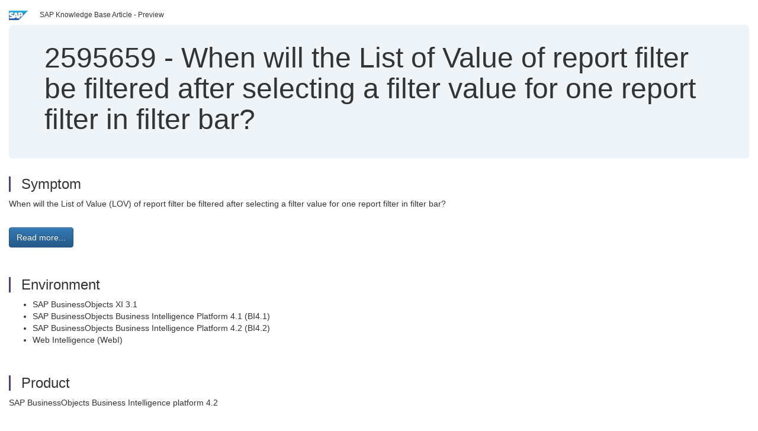

--- FILE ---
content_type: text/html; charset=utf-8
request_url: https://userapps.support.sap.com/sap/support/knowledge/en/2595659
body_size: 3219
content:
<?xml version="1.0" encoding="UTF-8" ?>
<!DOCTYPE html PUBLIC "-//W3C//DTD XHTML 1.0 Transitional//EN" "http://www.w3.org/TR/xhtml1/DTD/xhtml1-transitional.dtd">


<html xmlns="http://www.w3.org/1999/xhtml" lang="en">

<head>
    <title>2595659 - When will the List of Value of report filter be filtered after selecting a filter value for one report filter in filter bar? | SAP Knowledge Base Article</title>

    <link rel="canonical" href="https://userapps.support.sap.com/sap/support/knowledge/en/2595659" />
    <link rel="shortcut icon" href="/sap(====)/support/notes/service/favicon.ico" type="image/x-icon" />
    <link rel="stylesheet" href="/sap(====)/support/notes/service/main.css" />

    <meta http-equiv="X-UA-Compatible" content="IE=edge" />
    <meta name="viewport" content="width=device-width, initial-scale=1.0" />
    <meta name="keywords" content="rule, different, how to judge, navigation path , KBA , BI-RA-WBI , Web Intelligence , Problem" />
    <meta name="component" content=",BI-RA-WBI" />
    <meta name="other_component" content="" />
    <meta name="description" content="When will the List of Value (LOV) of report filter be filtered after selecting a filter value for one report filter in filter bar?" />
    <meta name="robots" content="index, nofollow, noodp, noydir, noarchive" />
    <meta name="google" content="notranslate" />
    <meta name="updated_timestamp" content="2018-01-29 05:39:17"/>
    <meta name="sm_tech_ids" content="01200314690800000337,73555000100900000046"/>
    <meta http-equiv="cache-control" content="max-age=0" />
    <meta http-equiv="cache-control" content="no-cache" />
    <meta http-equiv="expires" content="0" />
    <meta http-equiv="expires" content="Tue, 01 Jan 1980 1:00:00 GMT" />
    <meta http-equiv="pragma" content="no-cache" />

    <style type="text/css">
      
.mono{font-family:Lucida Console, Monaco, Courier new, monospace !important}.text-left{text-align:left !important}.table-responsive
tr>td:last-child>p{word-wrap:break-word;word-break:break-all}.rating-xxs{font-size:1em;display:inline}.rating-disabled .rating-input,.rating-disabled .rating-stars{cursor:auto}
a.nolink:link{color:black;text-decoration:none}a.nolink:active{color:black;text-decoration:none}a.nolink:visited{color:black;text-decoration:none}a.nolink:hover{color:black;text-decoration:none}.subheader{margin-bottom:0px}.anchor-hidden{margin-top:0px;ma
rgin-bottom:0px}.logo{margin-right:20px}.go-to{margin-right:5px}.section{border-left:3px solid
#563d7c;padding-left:18px;margin-top:50px}.section:first-of-type{margin-top:0px}.toc-header{font-weight:bold;margin-top:25px;margin-bottom:5px}.jumbotron{padding-top:5px;padding-bottom:5px;background-color:#eff4f9}.jumbotron
p{font-size:inherit;font-weight:inherit;margin-top:0px;margin-bottom:0px}.jumbotron h1,.jumbotron .h1{font-size:32px}@media screen and (min-width: 768px){.jumbotron{padding-top:30px;padding-bottom:30px}.jumbotron h1,.jumbotron
.h1{font-size:48px}}nav[data-toggle=toc]{top:30px;}nav[data-toggle=toc] .nav>li>a{font-size:100%}nav[data-toggle=toc] .nav .nav>li>a{font-size:95%}footer{margin-top:50px;text-align:center}@media (max-width: 468px){#print{display:none
!important}#side-panel{display:none !important}}@media (max-width: 768px){#show-panel{display:none !important}#hide-panel{display:none
!important}#top-link-block.affix-top{position:absolute;bottom:-82px;left:10px}#top-link-block.affix{position:fixed;bottom:80px;left:10px}nav.affix[data-toggle='toc']{position:static}nav[data-toggle='toc'] .nav .nav{display:block}}@media (min-width:
768px){h1:first-child{margin-top:0}}input[type=number]::-webkit-outer-spin-button,input[type=number]::-webkit-inner-spin-button{-webkit-appearance:none;margin:0}input[type=number]{-moz-appearance:textfield}.footer-obsolete{font-size:12px;position:absolute
;bottom:0;width:100%;height:60px;line-height:60px;background-color:#f5f5f5}a.footer-link:link,a.footer-link:visited{color:#000;display:inline-block;text-decoration:none}a.footer-link:hover,a.footer-link:active{color:#000;display:inline-block;text-decorati
on:underline}.footer-distributed{font-size:12px;background-color:#e9e9e9;box-shadow:0 1px 1px 0 rgba(0, 0, 0,
0.12);box-sizing:border-box;width:100%;text-align:left;padding-bottom:30px;padding-top:5px;padding-left:20px;padding-right:20px;margin-top:30px}.footer-distributed .footer-left,.footer-distributed .footer-center,.footer-distributed
.footer-right{display:inline-block;vertical-align:top}.footer-distributed .footer-left{padding-top:10px;width:33%}.footer-distributed h3{font-size:16px;font-weight:bold}.footer-distributed .footer-links-container{margin:20px 0
12px;padding:0}.footer-distributed .footer-center{padding-top:10px;width:33%;text-align:center}.footer-distributed .footer-right{padding-top:10px;width:33%;text-align:right}img.follow{width:24px;height:24px;max-width:24px}.footer-distributed
.footer-icons{}.footer-distributed .footer-icons a{margin-right:7px}@media (max-width: 880px){.footer-distributed .footer-left,.footer-distributed .footer-center,.footer-distributed
.footer-right{display:block;width:100%;margin-bottom:40px;text-align:center}.footer-distributed .footer-center i{margin-left:0}}
    </style>

    <script type="text/javascript" src="/sap(====)/support/notes/service/main.js"></script>

    <script type="text/javascript" >
    $(document).ready(function() {
    $( "img" ).not(".follow").not(".logo").addClass( "img-responsive" );
    });
    </script>

    
<script type="text/javascript" src="https://cdn.schemaapp.com/javascript/highlight.js"></script>
<script type="text/javascript" src="https://cdn.schemaapp.com/javascript/schemaFunctions.min.js"></script>
<script type="text/javascript" >schemaLoad("Acronym/Supportsap", "325UM-NQRHZ-P7T97-M5SY8");</script>

</head>

<body data-spy="scroll" data-target="#toc">
    <div class="container-fluid">
      <h2 data-toc-text="Title" id="Title" class="anchor-hidden"></h2>
      <div class="row">
        <div class="col-sm-6">
          <p class="subheader small text-left"><img class="logo" alt="SAP Logo" src="/sap(====)/support/notes/service/sap_logo.png" />SAP Knowledge Base Article - Preview</p>
        </div>
      </div>
      <div class="jumbotron">
        <h1><span>2595659</span> <span>-</span> When&#x20;will&#x20;the&#x20;List&#x20;of&#x20;Value&#x20;of&#x20;report&#x20;filter&#x20;be&#x20;filtered&#x20;after&#x20;selecting&#x20;a&#x20;filter&#x20;value&#x20;for&#x20;one&#x20;report&#x20;filter&#x20;in&#x20;filter&#x20;bar&#x3f;</h1>
      </div>
      <div id="content">
         <h2 data-toc-text="Description" class="anchor-hidden" id="Description"></h2>
         <h3 class="section" id="Symptom">Symptom</h3>
         <div style="font-size: 100.01%;">
         <p>
            
<p>When will the List of Value (LOV) of report filter be filtered after selecting a filter value for one report filter in filter bar?</p>

            </p>
         <br/>
           <a rel="nofollow" class="btn btn-primary" href="/sap/support/knowledge/mimes/call.htm?number=2595659" role="button" target="blank" title="When will the List of Value of report filter be filtered after selecting a filter value for one report filter in filter bar?">
              Read more...
           </a>
        <br/>
      </div>

<h3 class="section" id="Environment">Environment</h3>
<div style="font-size: 100.01%;">
   
<ul>
<li>SAP BusinessObjects XI 3.1</li>
<li>SAP BusinessObjects Business Intelligence Platform 4.1 (BI4.1)</li>
<li>SAP BusinessObjects Business Intelligence Platform 4.2 (BI4.2)</li>
<li>Web Intelligence (WebI)</li>
</ul>

</div>


<h3 class="section" id="Product">Product</h3>
<div style="font-size: 100.01%;">
  SAP&#x20;BusinessObjects&#x20;Business&#x20;Intelligence&#x20;platform&#x20;4.2
</div>


<h3 class="section" id="Keywords">Keywords</h3>
<div style="font-size: 100.01%;">
   <p> 
rule, different, how to judge, navigation path , KBA , BI-RA-WBI , Web Intelligence , Problem </p>
</div>

          <h3 class="section" id="About">About this page</h3>
          This is a preview of a SAP Knowledge Base Article. Click <a rel="nofollow" href="/sap/support/knowledge/mimes/call.htm?number=2595659" title="When&#x20;will&#x20;the&#x20;List&#x20;of&#x20;Value&#x20;of&#x20;report&#x20;filter&#x20;be&#x20;filtered&#x20;after&#x20;selecting&#x20;a&#x20;filter&#x20;value&#x20;for&#x20;one&#x20;report&#x20;filter&#x20;in&#x20;filter&#x20;bar&#x3f;">more</a> to access the full version on SAP&#x20;for&#x20;Me (Login
required).
          <h3 class="section" id="Search_Additional">Search for additional results</h3>
          <p>Visit SAP Support Portal&#39;s <a href="https://support.sap.com/kb-incidents/notes.html">SAP Notes and KBA Search</a>.</p>
  </div>
</div>

<div id="footer" class="footer-distributed">
  <div class="footer-left">
    <h3>Legal</h3>
    <p class="footer-links">
      <a class="footer-link" href="http://www.sap.com/corporate-en/about/legal/privacy.html">Privacy</a> |
      <a class="footer-link" href="https://support.sap.com/support-programs-services/about/terms-of-use.html">Terms&#x20;of&#x20;use</a> |
      <a class="footer-link" href="http://www.sap.com/corporate-en/about/legal/impressum.html">Legal&#x20;Disclosure</a> |
      <a class="footer-link" href="http://www.sap.com/corporate-en/about/legal/copyright/index.html">Copyright</a> |
      <a class="footer-link" href="http://www.sap.com/corporate-en/about/legal/copyright/index.html#trademark">Trademark</a>
    </p>
  </div>
  <div class="footer-center">
    <h3>Follow</h3>
    <div class="footer-icons">
      <a href="https://www.facebook.com/SAPDigitalBusinessServices" target="_blank"><img class="follow" alt="Facebook" src="/sap(====)/support/notes/service/facebook.svg"/></a>
      <a href="https://twitter.com/SAPSupportHelp" target="_blank"><img class="follow" alt="Twitter" src="/sap(====)/support/notes/service/twitter.svg"/></a>
      <a href="https://www.youtube.com/user/SAPSupportInfo" target="_blank"><img class="follow" alt="YouTube" src="/sap(====)/support/notes/service/youtube.svg"/></a>
      <a href="https://www.linkedin.com/groups/138840" target="_blank"><img class="follow" alt="LinkedIn" src="/sap(====)/support/notes/service/linkedin.svg"/></a>
      <a href="https://www.instagram.com/sap/" target="_blank"><img class="follow" alt="Instagram" src="/sap(====)/support/notes/service/instagram2.svg"/></a>
    </div>
  </div>
</div>

</body>

</html>
<script type="text/javascript" language="JavaScript" id="SEC_SESSTOKEN" value="Iwwo8G_crVvmgEZXqUquzg=="   src="/sap/public/bc/ur/sap_secu.js"></script>